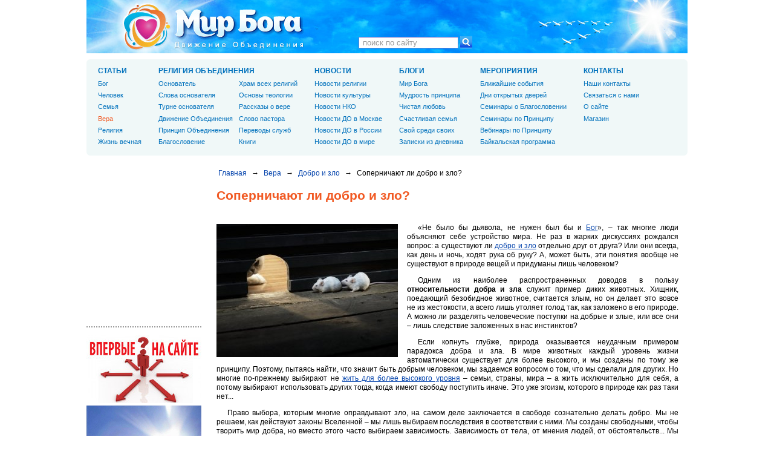

--- FILE ---
content_type: text/html; charset=utf-8
request_url: https://www.mirboga.ru/articles/sopernichayut-li-dobro-i-zlo
body_size: 7810
content:
<!DOCTYPE html PUBLIC "-//W3C//DTD XHTML 1.0 Strict//EN" "http://www.w3.org/TR/xhtml1/DTD/xhtml1-strict.dtd">
<html xmlns="http://www.w3.org/1999/xhtml" xmlns:og="http://opengraphprotocol.org/schema/" xml:lang="ru" lang="ru" dir="ltr">
<head>
<meta http-equiv="Content-Type" content="text/html; charset=utf-8" />
<title>Что такое борьба добра и зла? | Мир Бога - сайт Движения Объединения</title>

<meta property="og:title" content="Соперничают ли добро и зло?" />
<meta property="og:description" content="«Не было бы дьявола, не нужен был бы и Бог», – так многие люди объясняют себе устройство мира. Не раз в жарких дискуссиях рождался вопрос: а существуют ли добро и зло отдельно друг от друга? Или они в" />
<meta property="og:image" content="https://www.mirboga.ru/sites/default/files/mainimages/article/47/1917/1334.jpg" />
<meta property="og:type" content="article" />
<meta property="og:url" content="https://www.mirboga.ru/articles/sopernichayut-li-dobro-i-zlo" />
<meta property="og:site_name" content="Мир Бога - сайт Движения Объединения" />
<link rel="shortcut icon" href="/favicon.ico" type="image/x-icon" />
<link rel="canonical" href="https://www.mirboga.ru/articles/sopernichayut-li-dobro-i-zlo" />
<meta name="description" content="Что такое борьба добра и зла? Существует ли добро отдельно от зла? Относительность добра и зла." />
<link rel="alternate" type="application/rss+xml" title="RSS - Материалы с сайта Движения Объединения" href="/rss.xml" />
<link type="text/css" rel="stylesheet" media="all" href="/sites/default/files/css/css_7d66ed18f2a8f5d0bd408d0311b97c4f.css" />
<link type="text/css" rel="stylesheet" media="print" href="/sites/default/files/css/css_572d4467cd0f690524a7ffce8fd056b7.css" />
<!--[if IE]>
<link type="text/css" rel="stylesheet" media="all" href="/sites/all/themes/mirboga/c/ie.css?Y" />
<![endif]-->
<!--[if lte IE 6]>
<link type="text/css" rel="stylesheet" media="all" href="/sites/all/themes/mirboga/css/ie6.css?Y" />
<![endif]-->
<!--[if lte IE 8]>
<link type="text/css" rel="stylesheet" media="all" href="/sites/all/themes/mirboga/c/ie8.css?Y" />
<![endif]-->
<script type="text/javascript" src="/sites/default/files/js/js_d8b3acec88b762ef084868f905c69d45.jsmin.js"></script>
<script type="text/javascript">
<!--//--><![CDATA[//><!--
jQuery.extend(Drupal.settings, { "basePath": "/", "fancybox": { "options": { "width": "425", "height": "355", "padding": 10, "margin": 20, "titleShow": true, "titlePosition": "over", "scrolling": "auto", "showCloseButton": 1, "showNavArrows": 1, "cyclic": 0, "opacity": 0, "overlayShow": 1, "overlayColor": "#666", "overlayOpacity": "0.3", "hideOnOverlayClick": 1, "hideOnContentClick": 1, "enableEscapeButton": 1, "centerOnScroll": 1, "autoScale": true, "easingIn": "easeInElastic", "easingOut": "easeOutElastic", "changeFade": "fast", "changeSpeed": 300, "transitionIn": "fade", "speedIn": 300, "transitionOut": "fade", "speedOut": 300, "onStart": "", "onComplete": "", "onClosed": "", "onCleanup": "", "onCancel": "" }, "selector": "" }, "custom_search": { "form_target": "_self", "solr": 1 }, "CToolsUrlIsAjaxTrusted": { "/webforms/zayavka-na-uchastie-v-seminare": true, "/search/apachesolr_search": true }, "ajaxblocks_late": "blocks=views-bottomblocks-block_1\x26path=node/1917" });
//--><!]]>
</script>
</head>
<body class="page not-front not-logged-in node-type-article page-articles-sopernichayut-li-dobro-i-zlo section-articles one-sidebar sidebar-first">

  
  <div id="page-wrapper"><div id="page">

    <div id="header"><div class="section clearfix">

      
      
      
      <div class="region region-header">
  <div id="block-search-0" class="block block-search first region-odd even region-count-1 count-10">
  
  <div class="content">
    <form action="/search/apachesolr_search"  accept-charset="UTF-8" method="post" id="search-block-form" class="search-form">
<div><div class="container-inline">
  <div class="form-item" id="edit-search-block-form-1-wrapper">
 <input type="text" maxlength="128" name="search_block_form" id="edit-search-block-form-1" size="15" value=" поиск по сайту " title="Введите ключевые слова для поиска." class="form-text  custom-search-default-value custom-search-box" />
</div>
<fieldset class="custom_search-popup"></fieldset>
<input type="image" name="op" id="edit-submit-1"  alt="" class="form-submit custom-search-button" src="/sites/all/themes/mirboga/i/searchbutton.png" />
<input type="hidden" name="form_build_id" id="form-mpkTd2iflWXNLhT_3JX25d8r7qAQDOA_KMRDdZ0jIHM" value="form-mpkTd2iflWXNLhT_3JX25d8r7qAQDOA_KMRDdZ0jIHM"  />
<input type="hidden" name="form_id" id="edit-search-block-form" value="search_block_form"  />
<input type="hidden" name="default_text" id="edit-default-text" value=" поиск по сайту "  class="default-text" />
</div>

</div></form>
  </div>

  </div>
<div id="block-block-19" class="block block-block last region-even odd region-count-2 count-11">
  
  <div class="content">
    <a id="logo" href="/" title="Главная"></a>  </div>

  </div>
</div>

    </div></div>

    <div id="main-wrapper"><div id="main" class="clearfix with-navigation">

      <div id="content" class="column"><div id="pre-content"></div><div id="mid-content"><div class="section clearfix">

        
        
        <div class="breadcrumb"><a rel="nofollow" href="/">Главная</a><span>&rarr;</span><a href="/vera">Вера</a><span>&rarr;</span><a href="/vera/dobro-i-zlo">Добро и зло</a><span>&rarr;</span>Соперничают ли добро и зло?</div>                  <h1 class="title">Соперничают ли добро и зло?</h1>
                                
        
        <div id="content-area">
          <div id="node-1917" class="node node-type-article build-mode-full clearfix">
  
  
  
  
  <div class="content">
    <div class="field field-type-filefield field-field-mainimage">
    <div class="field-items">
            <div class="field-item odd">
                    <a href="https://www.mirboga.ru/sites/default/files/imagecache/fb/mainimages/article/47/1917/1334.jpg" title="Соперничают ли добро и зло?" class="imagefield-fancybox" rel="imagefield-fancybox-1917-field_mainimage"><img src="https://www.mirboga.ru/sites/default/files/imagecache/newsinline/mainimages/article/47/1917/1334.jpg" alt="Соперничают ли добро и зло?" title="Соперничают ли добро и зло?" width="300" height="220" class="imagecache imagecache-newsinline"/></a>        </div>
        </div>
</div>
<p>«Не было бы дьявола, не нужен был бы и <a href="http://www.mirboga.ru/bog" class="newwindow">Бог</a>», – так многие люди объясняют себе устройство мира. Не раз в жарких дискуссиях рождался вопрос: а существуют ли <a href="http://www.mirboga.ru/zhizn/dobro-i-zlo" class="newwindow">добро и зло</a> отдельно друг от друга? Или они всегда, как день и ночь, ходят рука об руку? А, может быть, эти понятия вообще не существуют в природе вещей и придуманы лишь человеком?</p>
<p>Одним из наиболее распространенных доводов в пользу <strong>относительности добра и зла</strong> служит пример диких животных. Хищник, поедающий безобидное животное, считается злым, но он делает это вовсе не из жестокости, а всего лишь утоляет голод так, как заложено в его природе. А можно ли разделять человеческие поступки на добрые и злые, или все они – лишь следствие заложенных в нас инстинктов?</p>
<p>Если копнуть глубже, природа оказывается неудачным примером парадокса добра и зла. В мире животных каждый уровень жизни автоматически существует для более высокого, и мы созданы по тому же принципу. Поэтому, пытаясь найти, что значит быть добрым человеком, мы задаемся вопросом о том, что мы сделали для других. Но многие по-прежнему выбирают не <a href="http://www.mirboga.ru/articles/vysshaya-cel-zhizni-cheloveka" class="newwindow">жить для более высокого уровня</a> – семьи, страны, мира – а жить исключительно для себя, а потому выбирают использовать других тогда, когда имеют свободу поступить иначе. Это уже эгоизм, которого в природе как раз таки нет...</p>
<p>Право выбора, которым многие оправдывают зло, на самом деле заключается в свободе сознательно делать добро. Мы не решаем, как действуют законы Вселенной – мы лишь выбираем последствия в соответствии с ними. Мы созданы свободными, чтобы творить мир добра, но вместо этого часто выбираем зависимость. Зависимость от тела, от мнения людей, от обстоятельств... Мы выбираем делать зло лишь тогда, когда мы несвободны.</p>
<p>Добро и зло в человеке – это как здоровье и болезнь, это добрая воля и несвобода. <a href="http://www.mirboga.ru/vera/religiya">Религии</a> даны нам Богом, чтобы помочь вновь обрести свободу. <a href="http://www.mirboga.ru/vera/religiya/buddizm">Буддистское</a> стремление к нирване помогает достичь гармонии души и тела через дисциплину приоритетов. <a href="http://www.mirboga.ru/vera/religiya/hristianstvo">Христианская</a> благодать любви Иисуса – увидеть себя глазами любящего и прощающего Отца. <a href="http://www.mirboga.ru/vera/religiya/islam">Мусульманская</a> концепция испытания от Аллаха – обрести мужество и мудрость перед лицом трудностей.</p>
<p>А что, если добро и зло были, есть и будут вечно? Говорят: «не было бы зла, не знали бы, что значит добро». Разве смерть – не неизбежное зло, позволяющее ощутить ценность жизни? Нет. Смерть вообще не зло. Зло – насилие. Зло – безответственный образ жизни. Зло – бессмысленность прожитых дней. Зло – невежество о вечности <a href="http://www.mirboga.ru/articles/dusha-cheloveka" class="newwindow">души человека</a>. Зло – отказ принять вызов жить дальше. Зло не в смерти. А в неблагодарности за жизнь…</p>
<p>Мир – вовсе не полигон для испытания сил. Человек существует как воплощение <a href="http://www.mirboga.ru/semya/istinnaya-lyubov">любви</a>, а потому жизнь дана ему на добрые дела. Знание о смерти лишь подталкивает нас не потратить ее зря. Добро изначально заложено в мире, и природа – живое тому подтверждение. <strong>Борьба добра со злом</strong> – это не вселенское соревнование. Это лишь результат ошибки, пустившей корни в том, кто ее совершил. И исправить ее может только он же сам, и только по своей воле.</p>
  </div>

  </div>
        </div>

        <div class="region region-content-bottom">
  <div id="block-views-bottomblocks-block_1" class="block block-views first region-odd odd region-count-1 count-7">
  
  <div class="content">
    <div id="block-views-bottomblocks-block_1-ajax-content" class="ajaxblocks-wrapper"></div>  </div>

  </div>
<div id="block-block-3" class="block block-block region-even even region-count-2 count-8">
  
  <div class="content">
    <p>Хотите узнать больше?&nbsp;&nbsp;&nbsp;<a href="/contact">Свяжитесь с нами</a></p>
  </div>

  </div>
<div id="block-block-8" class="block block-block last region-odd odd region-count-3 count-9">
  
  <div class="content">
    <div class="share-buttons"><div id="yandex-share"></div><div id="google-plus-one"></div></div>  </div>

  </div>
</div>

                  <div class="feed-icons"><a href="/rss.xml" class="feed-icon"><img src="/misc/feed.png" alt="Ленты новостей" title="RSS - Материалы с сайта Движения Объединения" width="16" height="16" /></a></div>
        
      </div></div><div id="post-content"></div></div>

              <div id="navigation"><div class="section clearfix">

          
          <div class="region region-navigation">
  <div id="block-menu-primary-links" class="block block-menu first last region-odd odd region-count-1 count-5">
  
  <div class="content">
    <ul class="menu"><li class="expanded first active-trail"><a href="/mirboga" title="">СТАТЬИ</a><ul class="menu"><li class="leaf first"><a href="/bog" title="">Бог</a></li>
<li class="leaf"><a href="/chelovek" title="">Человек</a></li>
<li class="leaf"><a href="/semya" title="">Cемья</a></li>
<li class="leaf active-trail"><a href="/vera" title="">Вера</a></li>
<li class="leaf"><a href="/religiya" title="">Религия</a></li>
<li class="leaf last"><a href="/zhizn-vechnaya" title="">Жизнь вечная</a></li>
</ul></li>
<li class="expanded"><a href="/religiya-obedineniya" title="">РЕЛИГИЯ ОБЪЕДИНЕНИЯ</a><div><ul class="menu"><li class="leaf first"><a href="/religiya-obedineniya/osnovatel" title="">Основатель</a></li>
<li class="leaf"><a href="/religiya-obedineniya/slova-osnovatelya" title="">Слова основателя</a></li>
<li class="leaf"><a href="/religiya-obedineniya/turne-osnovatelya" title="">Турне основателя</a></li>
<li class="leaf"><a href="/religiya-obedineniya/dvizhenie-obedineniya" title="">Движение Объединения</a></li>
<li class="leaf"><a href="/religiya-obedineniya/knigi/princip-obedineniya" title="">Принцип Объединения</a></li>
<li class="leaf"><a href="/religiya-obedineniya/blagoslovenie" title="">Благословение</a></li>
</ul><ul class="menu">
<li class="leaf"><a href="/religiya-obedineniya/hram-vseh-religiy" title="">Храм всех религий</a></li>
<li class="leaf"><a href="/religiya-obedineniya/znakomstvo-s-religiey-obedineniya" title="">Основы теологии</a></li>
<li class="leaf"><a href="/religiya-obedineniya/rasskazy-chlenov-dvizheniya-obedineniya" title="">Рассказы о вере</a></li>
<li class="leaf"><a href="/religiya-obedineniya/slovo-pastora" title="">Слово пастора</a></li>
<li class="leaf"><a href="/religiya-obedineniya/mezhreligioznye-sluzhby" title="">Переводы служб</a></li>
<li class="leaf last"><a href="/religiya-obedineniya/knigi" title="">Книги</a></li>
</ul></div></li>
<li class="expanded"><a href="/news" title="">НОВОСТИ</a><ul class="menu"><li class="leaf first"><a href="/novosti-religii" title="">Новости религии</a></li>
<li class="leaf"><a href="/novosti-kultury" title="">Новости культуры</a></li>
<li class="leaf"><a href="/novosti-nko" title="">Новости НКО</a></li>
<li class="leaf"><a href="/novosti-do-v-moskve" title="">Новости ДО в Москве</a></li>
<li class="leaf"><a href="/novosti-do-v-rossii" title="">Новости ДО в России</a></li>
<li class="leaf last"><a href="/novosti-do-v-mire" title="">Новости ДО в мире</a></li>
</ul></li>
<li class="expanded"><a href="/blog" title="">БЛОГИ</a><ul class="menu"><li class="leaf first"><a href="/blog/mirboga" title="">Мир Бога</a></li>
<li class="leaf"><a href="/blog/lovetruth" title="">Мудрость принципа</a></li>
<li class="leaf"><a href="/blog/purelove" title="">Чистая любовь</a></li>
<li class="leaf"><a href="/blog/familyideal" title="">Счастливая семья</a></li>
<li class="leaf"><a href="/blog/oleg-kuzmin" title="">Свой среди своих</a></li>
<li class="leaf last"><a href="/blog/kustuk" title="">Записки из дневника</a></li>
</ul></li>
<li class="expanded"><a href="/events" title="">МЕРОПРИЯТИЯ</a><ul class="menu"><li class="leaf first"><a href="/newannouncements" title="">Ближайшие события</a></li>
<li class="leaf"><a href="/introduction" title="">Дни открытых дверей</a></li>
<li class="leaf"><a href="/seminar-blessing" title="">Семинары о Благословении</a></li>
<li class="leaf"><a href="/seminar" title="">Семинары по Принципу</a></li>
<li class="leaf"><a href="/webinar" title="">Вебинары по Принципу</a></li>
<li class="leaf last"><a href="/baikal" title="">Байкальская программа</a></li>
</ul></li>
<li class="expanded last"><a href="/contacts" title="">КОНТАКТЫ</a><ul class="menu"><li class="leaf first"><a href="/contacts" title="">Наши контакты</a></li>
<li class="leaf"><a href="/contactform" title="">Связаться с нами</a></li>
<li class="leaf"><a href="/about" title="">О сайте</a></li>
<li class="leaf last"><a href="/store" title="">Магазин</a></li>
</ul></li>
</ul>  </div>

  </div>
</div>

        </div></div>
      
      <div class="region region-sidebar-first column sidebar"><div class="section">
  <div id="block-block-7" class="block block-block first region-odd odd region-count-1 count-1">
  
  <div class="content">
    <div id="facebook-likebox"></div>  </div>

  </div>
<div id="block-block-14" class="block block-block region-even even region-count-2 count-2">
  
  <div class="content">
    <a href="/welcome" title="Добро пожаловать на сайт Мир Бога!"><img src="/sites/all/themes/mirboga/i/welcomelink.jpg" alt="Добро пожаловать на сайт Мир Бога!" border="5"></a>
<br>
<a href="/intro" title="Введение в Принцип Объединения"><img src="/sites/default/files/inlineimages/page/1702/2036.png" alt="Введение в Принцип Объединения" width="190" height="133" border="5"></a>
  </div>

  </div>
<div id="block-block-5" class="block block-block region-odd odd region-count-3 count-3">
  
  <div class="content">
    <a href="/manofpeace" title="Скачать книгу &quot;Человек планеты, любящий мир&quot;"><img src="/sites/all/themes/mirboga/i/manofpeace2.jpg" alt="Автобиография преподобного Муна" width="190" height="130" /></a>  </div>

  </div>
<div id="block-block-13" class="block block-block last region-even even region-count-4 count-4">
  
  <div class="content">
    <a class="newwindow" href="https://prichina-bolezni.ru" title="Причины болезней" target="_blank"><img src="/sites/default/files/inlineimages/event/12/2286/4553.png" alt="Причины болезней" /></a>
<br />
<br />
<a class="newwindow" href="https://goodcharacter.ru" title="Развитие характера" target="_blank"><img src="/sites/default/files/inlineimages/event/12/2286/4645.jpg" alt="Развитие характера" /></a>
<br />
<br />
<a class="newwindow" href="http://manofpeace.ru" title="Книга автобиография преподобного Мун Сон Мёна" target="_blank"><img src="/sites/default/files/inlineimages/event/12/2286/2085.png" alt="Книга автобиография преподобного Мун Сон Мёна" /></a>
<br />
<br />
<a class="newwindow" href="https://unification.ru" title="Официальный сайт Церкви Объединения" target="_blank"><img src="/sites/default/files/inlineimages/event/12/2286/2066.png" alt="Официальный сайт Церкви Объединения" /></a>
<br />
<br />
<!--<a class="newwindow" href="http://8books.ru" title="Восемь Священных текстов Церкви Объединения" target="_blank"><img src="/sites/default/files/inlineimages/event/12/2286/2067.png" alt="Восемь Священных текстов Церкви Объединения" /></a>-->
  </div>

  </div>
</div></div>

      
    </div></div>

    
  </div></div>

  <div class="region region-page-closure">
  <div id="block-menu-secondary-links" class="block block-menu first region-odd even region-count-1 count-12">
  
  <div class="content">
    <ul class="menu"><li class="leaf first"><a href="/" title="">ГЛАВНАЯ</a></li>
<li class="leaf"><a href="/contacts" title="">КОНТАКТЫ</a></li>
<li class="leaf"><a href="/contactform" title="">ОБРАТНАЯ СВЯЗЬ</a></li>
<li class="leaf last"><a href="/about" title="">О САЙТЕ</a></li>
</ul>  </div>

  </div>
<div id="block-block-6" class="block block-block last region-even odd region-count-2 count-13">
  
  <div class="content">
    <p>&copy; 2024 Мир Бога. При любом использовании материалов сайта ссылка на <a href="https://www.mirboga.ru">mirboga.ru</a> обязательна.</p>
  </div>

  </div>
</div>

  <div class="leftbottombuttons"><script type="text/javascript">
<!--//--><![CDATA[//><!--
var _gaq = _gaq || []; _gaq.push(['_setAccount', 'UA-13087751-1']); _gaq.push(['_trackPageview']); (function() {var ga = document.createElement('script'); ga.type = 'text/javascript'; ga.async = true; ga.src = ('https:' == document.location.protocol ? 'https://ssl' : 'http://www') + '.google-analytics.com/ga.js'; (document.getElementsByTagName('head')[0] || document.getElementsByTagName('body')[0]).appendChild(ga);})();
(function (d, w, c) { (w[c] = w[c] || []).push(function() { try { w.yaCounter762418 = new Ya.Metrika({id:762418, clickmap:true, trackLinks:true, webvisor:true}); } catch(e) { } }); var n = d.getElementsByTagName("script")[0], s = d.createElement("script"), f = function () { n.parentNode.insertBefore(s, n); }; s.type = "text/javascript"; s.async = true; s.src = (d.location.protocol == "https:" ? "https:" : "http:") + "//mc.yandex.ru/metrika/watch.js"; if (w.opera == "[object Opera]") { d.addEventListener("DOMContentLoaded", f); } else { f(); } })(document, window, "yandex_metrika_callbacks");
document.write('<span id="ramblertop100"></span>');
//--><!]]>
</script>
<noscript><div><img src="//mc.yandex.ru/watch/762418" style="position:absolute; left:-9999px;" alt="" /></div>
<div><img src="https://counter.rambler.ru/top100.cnt?2156634" alt="" width="1" height="1" /></div></noscript>
<a rel="nofollow" href="https://top100.rambler.ru/home?id=2156634"><img src="https://top100-images.rambler.ru/top100/banner-88x31-rambler-gray2.gif" alt="Rambler's Top100" width="88" height="31" /></a>
<script type="text/javascript">
<!--//--><![CDATA[//><!--
document.write("<a rel='nofollow' href='https://www.liveinternet.ru/click'><img src='//counter.yadro.ru/hit?t25.1;r"+escape(document.referrer)+((typeof(screen)=="undefined")?"":";s"+screen.width+"*"+screen.height+"*"+(screen.colorDepth?screen.colorDepth:screen.pixelDepth))+";u"+escape(document.URL)+";h"+escape(document.title.substring(0,80))+";"+Math.random()+"' alt='' title='LiveInternet: показано число посетителей за"+" сегодня' "+"width='88' height='15' \/><\/a>");
//--><!]]>
</script>
<div id="SITEHELP_CONTAINER_5300" class="SITEHELP_CONTAINER_5300"></div>
</div>
<div class="rightbottombuttons"><a rel="nofollow" href="https://top.mail.ru/jump?from=1826782"><img src="https://df.cd.bb.a1.top.mail.ru/counter?id=1826782;t=230" height="31" width="88" alt="Рейтинг@Mail.ru" /></a></div>
<script type="text/javascript">
<!--//--><![CDATA[//><!--
//(function(){var sitehelp_s = document.createElement('script');sitehelp_s.type = 'text/javascript';sitehelp_s.async = true;sitehelp_s.src = top.location.protocol + '//c.sitehelp.im/code.cgi?c=5300' + (top.location.protocol=='http:' ? '' : '&ssl=1') + '&rnd=' + Math.random();document.body.appendChild(sitehelp_s);})();
//--><!]]>
</script>
</body>
</html>


--- FILE ---
content_type: text/javascript; charset=utf-8
request_url: https://www.mirboga.ru/ajaxblocks?_=1768704030934&blocks=views-bottomblocks-block_1&path=node/1917&nocache=1
body_size: 2054
content:
{"views-bottomblocks-block_1":{"content":"\x3cdiv class=\"views_view view view-bottomblocks view-id-bottomblocks view-display-id-block_1 view-dom-id-1\"\x3e\n  \n  \n  \n  \n      \x3cdiv class=\"view-content\"\x3e\n        \x3cdiv class=\"views-row views-row-1 views-row-odd views-row-first\"\x3e\n      \n  \x3cdiv class=\"views-field-body\"\x3e\n                \x3cdiv class=\"field-content\"\x3e\x3cp\x3e\x3cspan style=\"font-size:14px;\"\x3e\x3cstrong\x3e\x3cspan style=\"background-color:#ffff00;\"\x3eC\u043e\u0431\u044b\u0442\u0438\u044f \u043f\u043e \u0441\u043b\u0443\u0447\u0430\u044e 100-\u043b\u0435\u0442\u0438\u044f \u043f\u0440\u0435\u043f. \u041c\u0443\u043d \u0421\u043e\u043d \u041c\u0451\u043d\u0430 \u0432 \u042e\u0436\u043d\u043e\u0439 \u041a\u043e\u0440\u0435\u0435\x3c\/span\x3e\x3c\/strong\x3e\x3c\/span\x3e\x3c\/p\x3e\n\x3cp\x3e\x3ciframe allow=\"accelerometer; autoplay; encrypted-media; gyroscope; picture-in-picture\" allowfullscreen=\"\" frameborder=\"0\" height=\"315\" src=\"https:\/\/www.youtube.com\/embed\/lsZhLxfX2ew\" width=\"560\"\x3e\x3c\/iframe\x3e\x3c\/p\x3e\x3c\/div\x3e\n  \x3c\/div\x3e\n  \x3c\/div\x3e\n  \x3cdiv class=\"views-row views-row-2 views-row-even\"\x3e\n      \n  \x3cdiv class=\"views-field-body\"\x3e\n                \x3cdiv class=\"field-content\"\x3e\x3cp\x3e\x3cspan style=\"font-size:14px;\"\x3e\x3cspan style=\"background-color:yellow;\"\x3e\x3cstrong\x3e\u0423\u0437\u043d\u0430\u0439, \u043a\u0430\u043a \u043f\u0440\u043e\u0436\u0438\u0442\u044c \u0441\u0447\u0430\u0441\u0442\u043b\u0438\u0432\u0443\u044e \u0436\u0438\u0437\u043d\u044c \u0432 \u044d\u0442\u043e\u043c \u043c\u0438\u0440\u0435. \u042d\u0442\u043e\u0442 \u043c\u0438\u0440 - \u041c\u0438\u0440 \u0411\u043e\u0433\u0430!\x3c\/strong\x3e\x3c\/span\x3e\x3c\/span\x3e\x3c\/p\x3e\n\x3cp\x3e\x3ciframe src=\"https:\/\/www.youtube.com\/embed\/9f1TNiNA_1U?rel=0\x26amp;autoplay=0\x26amp;wmode=opaque\" width=\"606\" height=\"366\" class=\"video-filter video-youtube vf-9f1tnina1u\" frameborder=\"0\"\x3e\x3c\/iframe\x3e\x3c\/p\x3e\n\x3cp\x3e\x3cstrong\x3e\u041e\u0442\u043f\u0440\u0430\u0432\u044c \u0437\u0430\u044f\u0432\u043a\u0443 \u043d\u0430 \u0438\u0437\u0443\u0447\u0435\u043d\u0438\u0435 \u0411\u043e\u0436\u0435\u0441\u0442\u0432\u0435\u043d\u043d\u043e\u0433\u043e \u041f\u0440\u0438\u043d\u0446\u0438\u043f\u0430! \u041c\u044b \u043f\u043e\u0434\u0431\u0435\u0440\u0435\u043c \u0443\u0434\u043e\u0431\u043d\u044b\u0439 \u0434\u043b\u044f \u0442\u0435\u0431\u044f \u0444\u043e\u0440\u043c\u0430\u0442.\x3c\/strong\x3e\x3c\/p\x3e\x3c\/div\x3e\n  \x3c\/div\x3e\n  \n  \x3cdiv class=\"views-field-field-webform-bid\"\x3e\n                \x3cspan class=\"field-content\"\x3e\x3cdiv id=\"block-webform-client-block-3672\" class=\"block block-webform first region-odd odd region-count-1 count-1\"\x3e\n  \n  \x3cdiv class=\"content\"\x3e\n    \x3cform action=\"\/webforms\/zayavka-na-uchastie-v-seminare?_=1768704030934\"  accept-charset=\"UTF-8\" method=\"post\" id=\"webform-client-form-3672\" class=\"webform-client-form\" enctype=\"multipart\/form-data\"\x3e\n\x3cdiv\x3e\x3cdiv class=\"webform-component webform-component-textfield\" id=\"webform-component-vashe-imya\"\x3e\x3cdiv class=\"form-item\" id=\"edit-submitted-vashe-imya-wrapper\"\x3e\n \x3clabel for=\"edit-submitted-vashe-imya\"\x3e\u0412\u0430\u0448\u0435 \u0438\u043c\u044f: \x3cspan class=\"form-required\" title=\"\u042d\u0442\u043e \u043f\u043e\u043b\u0435 \u043e\u0431\u044f\u0437\u0430\u0442\u0435\u043b\u044c\u043d\u043e \u0434\u043b\u044f \u0437\u0430\u043f\u043e\u043b\u043d\u0435\u043d\u0438\u044f.\"\x3e*\x3c\/span\x3e\x3c\/label\x3e\n \x3cinput type=\"text\" maxlength=\"128\" name=\"submitted[vashe_imya]\" id=\"edit-submitted-vashe-imya\" size=\"60\" value=\"\" class=\"form-text required\" \/\x3e\n\x3c\/div\x3e\n\x3c\/div\x3e\x3cdiv class=\"webform-component webform-component-email\" id=\"webform-component-email\"\x3e\x3cdiv class=\"form-item\" id=\"edit-submitted-email-wrapper\"\x3e\n \x3clabel for=\"edit-submitted-email\"\x3eE-mail: \x3cspan class=\"form-required\" title=\"\u042d\u0442\u043e \u043f\u043e\u043b\u0435 \u043e\u0431\u044f\u0437\u0430\u0442\u0435\u043b\u044c\u043d\u043e \u0434\u043b\u044f \u0437\u0430\u043f\u043e\u043b\u043d\u0435\u043d\u0438\u044f.\"\x3e*\x3c\/span\x3e\x3c\/label\x3e\n \x3cinput class=\"form-text form-email required email\" type=\"email\" id=\"edit-submitted-email\" name=\"submitted[email]\" size=\"60\" \/\x3e\n\x3c\/div\x3e\n\x3c\/div\x3e\x3cdiv class=\"webform-component webform-component-textfield\" id=\"webform-component-city\"\x3e\x3cdiv class=\"form-item\" id=\"edit-submitted-city-wrapper\"\x3e\n \x3clabel for=\"edit-submitted-city\"\x3e\u0413\u043e\u0440\u043e\u0434: \x3cspan class=\"form-required\" title=\"\u042d\u0442\u043e \u043f\u043e\u043b\u0435 \u043e\u0431\u044f\u0437\u0430\u0442\u0435\u043b\u044c\u043d\u043e \u0434\u043b\u044f \u0437\u0430\u043f\u043e\u043b\u043d\u0435\u043d\u0438\u044f.\"\x3e*\x3c\/span\x3e\x3c\/label\x3e\n \x3cinput type=\"text\" maxlength=\"128\" name=\"submitted[city]\" id=\"edit-submitted-city\" size=\"60\" value=\"\" class=\"form-text required\" \/\x3e\n\x3c\/div\x3e\n\x3c\/div\x3e\x3cdiv class=\"webform-component webform-component-textfield\" id=\"webform-component-age\"\x3e\x3cdiv class=\"form-item\" id=\"edit-submitted-age-wrapper\"\x3e\n \x3clabel for=\"edit-submitted-age\"\x3e\u0412\u043e\u0437\u0440\u0430\u0441\u0442: \x3cspan class=\"form-required\" title=\"\u042d\u0442\u043e \u043f\u043e\u043b\u0435 \u043e\u0431\u044f\u0437\u0430\u0442\u0435\u043b\u044c\u043d\u043e \u0434\u043b\u044f \u0437\u0430\u043f\u043e\u043b\u043d\u0435\u043d\u0438\u044f.\"\x3e*\x3c\/span\x3e\x3c\/label\x3e\n \x3cinput type=\"text\" maxlength=\"128\" name=\"submitted[age]\" id=\"edit-submitted-age\" size=\"60\" value=\"\" class=\"form-text required\" \/\x3e\n\x3c\/div\x3e\n\x3c\/div\x3e\x3cdiv class=\"webform-component webform-component-textfield\" id=\"webform-component-phone\"\x3e\x3cdiv class=\"form-item\" id=\"edit-submitted-phone-wrapper\"\x3e\n \x3clabel for=\"edit-submitted-phone\"\x3e\u0422\u0435\u043b\u0435\u0444\u043e\u043d: \x3c\/label\x3e\n \x3cinput type=\"text\" maxlength=\"128\" name=\"submitted[phone]\" id=\"edit-submitted-phone\" size=\"60\" value=\"\" class=\"form-text\" \/\x3e\n\x3c\/div\x3e\n\x3c\/div\x3e\x3cinput type=\"hidden\" name=\"details[sid]\" id=\"edit-details-sid\" value=\"\"  \/\x3e\n\x3cinput type=\"hidden\" name=\"details[page_num]\" id=\"edit-details-page-num\" value=\"1\"  \/\x3e\n\x3cinput type=\"hidden\" name=\"details[page_count]\" id=\"edit-details-page-count\" value=\"1\"  \/\x3e\n\x3cinput type=\"hidden\" name=\"details[finished]\" id=\"edit-details-finished\" value=\"0\"  \/\x3e\n\x3cinput type=\"hidden\" name=\"form_build_id\" id=\"form-5RJSjXTBLZqkZ-Cp27tXyUkMgwGOoIPFGDh1nGj_4Sk\" value=\"form-5RJSjXTBLZqkZ-Cp27tXyUkMgwGOoIPFGDh1nGj_4Sk\"  \/\x3e\n\x3cinput type=\"hidden\" name=\"form_id\" id=\"edit-webform-client-form-3672\" value=\"webform_client_form_3672\"  \/\x3e\n\x3cdiv class=\"captcha\"\x3e\x3cinput type=\"hidden\" name=\"captcha_sid\" id=\"edit-captcha-sid\" value=\"7163689\"  \/\x3e\n\x3cinput type=\"hidden\" name=\"captcha_token\" id=\"edit-captcha-token\" value=\"b794ae24afb0771a110cb2d72e3c8fca\"  \/\x3e\n\x3cdiv class=\"css-captcha-code\"\x3e\x3cdiv style=\"width:8.75em;height:1.5em;\"\x3e\x3cdiv style=\"width:4.25em;float:right;\"\x3e\x3cdiv style=\"width:4.25em;height:1.5em;\"\x3e\x3cdiv style=\"width:2.75em;float:left;\"\x3e\x3cdiv style=\"width:2.75em;height:1.5em;\"\x3e\x3cdiv style=\"width:1.25em;float:right;\"\x3e5\x3c\/div\x3e\x3cdiv style=\"width:1.25em;float:left;\"\x3e9\x3c\/div\x3e\x3c\/div\x3e\x3c\/div\x3e\x3cdiv style=\"width:1.25em;float:left;\"\x3e6\x3c\/div\x3e\x3c\/div\x3e\x3c\/div\x3e\x3cdiv style=\"width:4.25em;float:left;\"\x3e\x3cdiv style=\"width:4.25em;height:1.5em;\"\x3e\x3cdiv style=\"width:1.25em;float:left;\"\x3e6\x3c\/div\x3e\x3cdiv style=\"width:2.75em;float:left;\"\x3e\x3cdiv style=\"width:2.75em;height:1.5em;\"\x3e\x3cdiv style=\"width:1.25em;float:right;\"\x3e9\x3c\/div\x3e\x3cdiv style=\"width:1.25em;float:left;\"\x3e1\x3c\/div\x3e\x3c\/div\x3e\x3c\/div\x3e\x3c\/div\x3e\x3c\/div\x3e\x3c\/div\x3e\x3c\/div\x3e\x3cdiv class=\"form-item\" id=\"edit-captcha-response-wrapper\"\x3e\n \x3clabel for=\"edit-captcha-response\"\x3e\u0412\u0432\u0435\u0434\u0438\u0442\u0435 \u043a\u043e\u0434, \u0443\u043a\u0430\u0437\u0430\u043d\u043d\u044b\u0439 \u0432\u044b\u0448\u0435: \x3cspan class=\"form-required\" title=\"\u042d\u0442\u043e \u043f\u043e\u043b\u0435 \u043e\u0431\u044f\u0437\u0430\u0442\u0435\u043b\u044c\u043d\u043e \u0434\u043b\u044f \u0437\u0430\u043f\u043e\u043b\u043d\u0435\u043d\u0438\u044f.\"\x3e*\x3c\/span\x3e\x3c\/label\x3e\n \x3cinput type=\"text\" maxlength=\"10\" name=\"captcha_response\" id=\"edit-captcha-response\" size=\"10\" value=\"\" class=\"form-text required\" \/\x3e\n \x3cdiv class=\"description\"\x3e\u0412\u0432\u0435\u0434\u0438\u0442\u0435 \u043a\u043e\u0434 \u0431\u0435\u0437 \u043f\u0440\u043e\u0431\u0435\u043b\u043e\u0432.\x3c\/div\x3e\n\x3c\/div\x3e\n\x3c\/div\x3e\x3cdiv id=\"edit-actions\" class=\"form-actions form-wrapper\"\x3e\x3cinput type=\"submit\" name=\"op\" id=\"edit-submit\" value=\"\u041e\u0442\u043f\u0440\u0430\u0432\u0438\u0442\u044c \u0437\u0430\u044f\u0432\u043a\u0443\"  class=\"form-submit\" \/\x3e\n\x3c\/div\x3e\n\x3c\/div\x3e\x3c\/form\x3e\n  \x3c\/div\x3e\n\n  \x3c\/div\x3e\x3c\/span\x3e\n  \x3c\/div\x3e\n  \x3c\/div\x3e\n  \x3cdiv class=\"views-row views-row-3 views-row-odd views-row-last\"\x3e\n      \n  \x3cdiv class=\"views-field-body\"\x3e\n                \x3cdiv class=\"field-content\"\x3e\x3cp\x3e\x3cspan style=\"font-size:14px;\"\x3e\x3cstrong\x3e\x3cspan style=\"background-color:#ffff00;\"\x3e\u041a\u0430\u043a \u0438 \u0437\u0430\u0447\u0435\u043c \u043c\u043e\u043b\u0438\u0442\u044c\u0441\u044f \u0411\u043e\u0433\u0443? \u041a\u0440\u0430\u0442\u043a\u043e\u0435 \u043f\u043e\u0441\u043e\u0431\u0438\u0435 \u043e \u043c\u043e\u043b\u0438\u0442\u0432\u0435 \u0434\u043b\u044f \u043d\u0430\u0447\u0438\u043d\u0430\u044e\u0449\u0438\u0445.\x3c\/span\x3e\x3c\/strong\x3e\x3c\/span\x3e\x3c\/p\x3e\n\x3cp\x3e\x3ciframe allow=\"accelerometer; autoplay; encrypted-media; gyroscope; picture-in-picture\" allowfullscreen=\"\" frameborder=\"0\" height=\"315\" src=\"https:\/\/www.youtube.com\/embed\/Ei1RCdmezNM?controls=0\" width=\"560\"\x3e\x3c\/iframe\x3e\x3c\/p\x3e\n\x3cp\x3e\u0421\u043a\u0430\u0447\u0430\u0439 \u043f\u043e\u0441\u043e\u0431\u0438\u0435 \u0437\u0434\u0435\u0441\u044c - \x3ca href=\"https:\/\/taplink.cc\/unification_ru\" target=\"_blank\"\x3ehttps:\/\/taplink.cc\/unification_ru\x3c\/a\x3e\x3cbr \/\x3e\n\t\u0418\u0437\u0443\u0447\u0430\u0439, \u0440\u0430\u0437\u0432\u0438\u0432\u0430\u0439\u0441\u044f!\x3c\/p\x3e\x3c\/div\x3e\n  \x3c\/div\x3e\n  \x3c\/div\x3e\n    \x3c\/div\x3e\n  \n  \n  \n  \n  \n  \n\x3c\/div\x3e\x3c!-- \/.view --\x3e\n","ajaxblocks_settings":{"CToolsUrlIsAjaxTrusted":{"\/webforms\/zayavka-na-uchastie-v-seminare?_=1768704030934":true}}}}